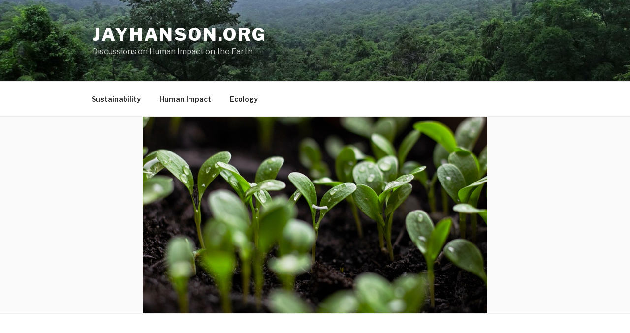

--- FILE ---
content_type: text/css
request_url: https://www.jayhanson.org/wp-content/themes/twentyseventeen/style.css
body_size: 67819
content:
html {font-family: sans-serif;line-height: 1.15;-ms-text-size-adjust: 100%;-webkit-text-size-adjust: 100%;}
body {margin: 0;}
article, aside, footer, header, nav, section {display: block;}
h1 {font-size: 2em;margin: .67em 0;}
figcaption, figure, main {display: block;}
figure {margin: 1em 0;}
hr {-webkit-box-sizing: content-box;-moz-box-sizing: content-box;box-sizing: content-box;height: 0;overflow: visible;}
pre {font-family: monospace,monospace;font-size: 1em;}
a {background-color: transparent;-webkit-text-decoration-skip: objects;}
a:active, a:hover {outline-width: 0;}
abbr[title] {border-bottom: 1px #767676 dotted;text-decoration: none;}
b, strong {font-weight: inherit;}
b, strong {font-weight: 700;}
code, kbd, samp {font-family: monospace,monospace;font-size: 1em;}
dfn {font-style: italic;}
mark {background-color: #eee;color: #222;}
small {font-size: 80%;}
sub, sup {font-size: 75%;line-height: 0;position: relative;vertical-align: baseline;}
sub {bottom: -.25em;}
sup {top: -.5em;}
audio, video {display: inline-block;}
audio:not([controls]) {display: none;height: 0;}
img {border-style: none;}
svg:not(:root) {overflow: hidden;}
button, input, optgroup, select, textarea {font-family: sans-serif;font-size: 100%;line-height: 1.15;margin: 0;}
button, input {overflow: visible;}
button, select {text-transform: none;}
button, html [type="button"], [type="reset"], [type="submit"] {-webkit-appearance: button;}
button::-moz-focus-inner, [type="button"]::-moz-focus-inner, [type="reset"]::-moz-focus-inner, [type="submit"]::-moz-focus-inner {border-style: none;padding: 0;}
button:-moz-focusring, [type="button"]:-moz-focusring, [type="reset"]:-moz-focusring, [type="submit"]:-moz-focusring {outline: 1px dotted ButtonText;}
fieldset {border: 1px solid #bbb;margin: 0 2px;padding: .35em .625em .75em;}
legend {-webkit-box-sizing: border-box;-moz-box-sizing: border-box;box-sizing: border-box;color: inherit;display: table;max-width: 100%;padding: 0;white-space: normal;}
progress {display: inline-block;vertical-align: baseline;}
textarea {overflow: auto;}
[type="checkbox"], [type="radio"] {-webkit-box-sizing: border-box;-moz-box-sizing: border-box;box-sizing: border-box;padding: 0;}
[type="number"]::-webkit-inner-spin-button, [type="number"]::-webkit-outer-spin-button {height: auto;}
[type="search"] {-webkit-appearance: textfield;outline-offset: -2px;}
[type="search"]::-webkit-search-cancel-button, [type="search"]::-webkit-search-decoration {-webkit-appearance: none;}
::-webkit-file-upload-button {-webkit-appearance: button;font: inherit;}
details, menu {display: block;}
summary {display: list-item;}
canvas {display: inline-block;}
template {display: none;}
[hidden] {display: none;}
.screen-reader-text {clip: rect(1px,1px,1px,1px);height: 1px;overflow: hidden;position: absolute !important;width: 1px;word-wrap: normal !important;}
.screen-reader-text:focus {background-color: #f1f1f1;-webkit-border-radius: 3px;border-radius: 3px;-webkit-box-shadow: 0 0 2px 2px rgba(0,0,0,.6);box-shadow: 0 0 2px 2px rgba(0,0,0,.6);clip: auto !important;color: #21759b;display: block;font-size: 14px;font-size: .875rem;font-weight: 700;height: auto;left: 5px;line-height: normal;padding: 15px 23px 14px;text-decoration: none;top: 5px;width: auto;z-index: 100000;}
.alignleft {display: inline;float: left;margin-right: 1.5em;}
.alignright {display: inline;float: right;margin-left: 1.5em;}
.aligncenter {clear: both;display: block;margin-left: auto;margin-right: auto;}
.clear:before, .clear:after, .entry-content:before, .entry-content:after, .entry-footer:before, .entry-footer:after, .comment-content:before, .comment-content:after, .site-header:before, .site-header:after, .site-content:before, .site-content:after, .site-footer:before, .site-footer:after, .nav-links:before, .nav-links:after, .pagination:before, .pagination:after, .comment-author:before, .comment-author:after, .widget-area:before, .widget-area:after, .widget:before, .widget:after, .comment-meta:before, .comment-meta:after {content: "";display: table;table-layout: fixed;}
.clear:after, .entry-content:after, .entry-footer:after, .comment-content:after, .site-header:after, .site-content:after, .site-footer:after, .nav-links:after, .pagination:after, .comment-author:after, .widget-area:after, .widget:after, .comment-meta:after {clear: both;}
body, button, input, select, textarea {color: #333;font-family: "Libre Franklin","Helvetica Neue",helvetica,arial,sans-serif;font-size: 15px;font-size: .9375rem;font-weight: 400;line-height: 1.66;}
h1, h2, h3, h4, h5, h6 {clear: both;line-height: 1.4;margin: 0 0 .75em;padding: 1.5em 0 0;}
h1:first-child, h2:first-child, h3:first-child, h4:first-child, h5:first-child, h6:first-child {padding-top: 0;}
h1 {font-size: 24px;font-size: 1.5rem;font-weight: 300;}
h2, .home.blog .entry-title {color: #666;font-size: 20px;font-size: 1.25rem;font-weight: 300;}
h3 {color: #333;font-size: 18px;font-size: 1.125rem;font-weight: 300;}
h4 {color: #333;font-size: 16px;font-size: 1rem;font-weight: 800;}
h5 {color: #767676;font-size: 13px;font-size: .8125rem;font-weight: 800;letter-spacing: .15em;text-transform: uppercase;}
h6 {color: #333;font-size: 15px;font-size: .9375rem;font-weight: 800;}
p {margin: 0 0 1.5em;padding: 0;}
dfn, cite, em, i {font-style: italic;}
blockquote {color: #666;font-size: 18px;font-size: 1.125rem;font-style: italic;line-height: 1.7;margin: 0;overflow: hidden;padding: 0;}
blockquote cite {display: block;font-style: normal;font-weight: 600;margin-top: .5em;}
address {margin: 0 0 1.5em;}
pre {background: #eee;font-family: "Courier 10 Pitch",Courier,monospace;font-size: 15px;font-size: .9375rem;line-height: 1.6;margin-bottom: 1.6em;max-width: 100%;overflow: auto;padding: 1.6em;}
code, kbd, tt, var {font-family: Monaco,Consolas,"Andale Mono","DejaVu Sans Mono",monospace;font-size: 15px;font-size: .9375rem;}
abbr, acronym {border-bottom: 1px dotted #666;cursor: help;}
mark, ins {background: #eee;text-decoration: none;}
big {font-size: 125%;}
blockquote {quotes: "" "";}
q {quotes: "“" "”" "‘" "’";}
blockquote:before, blockquote:after {content: "";}
:focus {outline: none;}
html[lang="ar"] body, html[lang="ar"] button, html[lang="ar"] input, html[lang="ar"] select, html[lang="ar"] textarea, html[lang="ary"] body, html[lang="ary"] button, html[lang="ary"] input, html[lang="ary"] select, html[lang="ary"] textarea, html[lang="azb"] body, html[lang="azb"] button, html[lang="azb"] input, html[lang="azb"] select, html[lang="azb"] textarea, html[lang="fa-IR"] body, html[lang="fa-IR"] button, html[lang="fa-IR"] input, html[lang="fa-IR"] select, html[lang="fa-IR"] textarea, html[lang="haz"] body, html[lang="haz"] button, html[lang="haz"] input, html[lang="haz"] select, html[lang="haz"] textarea, html[lang="ps"] body, html[lang="ps"] button, html[lang="ps"] input, html[lang="ps"] select, html[lang="ps"] textarea, html[lang="ur"] body, html[lang="ur"] button, html[lang="ur"] input, html[lang="ur"] select, html[lang="ur"] textarea {font-family: Tahoma,Arial,sans-serif;}
html[lang="ar"] h1, html[lang="ar"] h2, html[lang="ar"] h3, html[lang="ar"] h4, html[lang="ar"] h5, html[lang="ar"] h6, html[lang="ary"] h1, html[lang="ary"] h2, html[lang="ary"] h3, html[lang="ary"] h4, html[lang="ary"] h5, html[lang="ary"] h6, html[lang="azb"] h1, html[lang="azb"] h2, html[lang="azb"] h3, html[lang="azb"] h4, html[lang="azb"] h5, html[lang="azb"] h6, html[lang="fa-IR"] h1, html[lang="fa-IR"] h2, html[lang="fa-IR"] h3, html[lang="fa-IR"] h4, html[lang="fa-IR"] h5, html[lang="fa-IR"] h6, html[lang="haz"] h1, html[lang="haz"] h2, html[lang="haz"] h3, html[lang="haz"] h4, html[lang="haz"] h5, html[lang="haz"] h6, html[lang="ps"] h1, html[lang="ps"] h2, html[lang="ps"] h3, html[lang="ps"] h4, html[lang="ps"] h5, html[lang="ps"] h6, html[lang="ur"] h1, html[lang="ur"] h2, html[lang="ur"] h3, html[lang="ur"] h4, html[lang="ur"] h5, html[lang="ur"] h6 {font-weight: 700;}
html[lang^="zh-"] body, html[lang^="zh-"] button, html[lang^="zh-"] input, html[lang^="zh-"] select, html[lang^="zh-"] textarea {font-family: "PingFang TC","Helvetica Neue",Helvetica,STHeitiTC-Light,Arial,sans-serif;}
html[lang="zh-CN"] body, html[lang="zh-CN"] button, html[lang="zh-CN"] input, html[lang="zh-CN"] select, html[lang="zh-CN"] textarea {font-family: "PingFang SC","Helvetica Neue",Helvetica,STHeitiSC-Light,Arial,sans-serif;}
html[lang^="zh-"] h1, html[lang^="zh-"] h2, html[lang^="zh-"] h3, html[lang^="zh-"] h4, html[lang^="zh-"] h5, html[lang^="zh-"] h6 {font-weight: 700;}
html[lang="bg-BG"] body, html[lang="bg-BG"] button, html[lang="bg-BG"] input, html[lang="bg-BG"] select, html[lang="bg-BG"] textarea, html[lang="ru-RU"] body, html[lang="ru-RU"] button, html[lang="ru-RU"] input, html[lang="ru-RU"] select, html[lang="ru-RU"] textarea, html[lang="uk"] body, html[lang="uk"] button, html[lang="uk"] input, html[lang="uk"] select, html[lang="uk"] textarea {font-family: "Helvetica Neue",Helvetica,"Segoe UI",Arial,sans-serif;}
html[lang="bg-BG"] h1, html[lang="bg-BG"] h2, html[lang="bg-BG"] h3, html[lang="bg-BG"] h4, html[lang="bg-BG"] h5, html[lang="bg-BG"] h6, html[lang="ru-RU"] h1, html[lang="ru-RU"] h2, html[lang="ru-RU"] h3, html[lang="ru-RU"] h4, html[lang="ru-RU"] h5, html[lang="ru-RU"] h6, html[lang="uk"] h1, html[lang="uk"] h2, html[lang="uk"] h3, html[lang="uk"] h4, html[lang="uk"] h5, html[lang="uk"] h6 {font-weight: 700;line-height: 1.2;}
html[lang="bn-BD"] body, html[lang="bn-BD"] button, html[lang="bn-BD"] input, html[lang="bn-BD"] select, html[lang="bn-BD"] textarea, html[lang="hi-IN"] body, html[lang="hi-IN"] button, html[lang="hi-IN"] input, html[lang="hi-IN"] select, html[lang="hi-IN"] textarea, html[lang="mr-IN"] body, html[lang="mr-IN"] button, html[lang="mr-IN"] input, html[lang="mr-IN"] select, html[lang="mr-IN"] textarea {font-family: Arial,sans-serif;}
html[lang="bn-BD"] h1, html[lang="bn-BD"] h2, html[lang="bn-BD"] h3, html[lang="bn-BD"] h4, html[lang="bn-BD"] h5, html[lang="bn-BD"] h6, html[lang="hi-IN"] h1, html[lang="hi-IN"] h2, html[lang="hi-IN"] h3, html[lang="hi-IN"] h4, html[lang="hi-IN"] h5, html[lang="hi-IN"] h6, html[lang="mr-IN"] h1, html[lang="mr-IN"] h2, html[lang="mr-IN"] h3, html[lang="mr-IN"] h4, html[lang="mr-IN"] h5, html[lang="mr-IN"] h6 {font-weight: 700;}
html[lang="el"] body, html[lang="el"] button, html[lang="el"] input, html[lang="el"] select, html[lang="el"] textarea {font-family: "Helvetica Neue",Helvetica,Arial,sans-serif;}
html[lang="el"] h1, html[lang="el"] h2, html[lang="el"] h3, html[lang="el"] h4, html[lang="el"] h5, html[lang="el"] h6 {font-weight: 700;line-height: 1.3;}
html[lang="gu-IN"] body, html[lang="gu-IN"] button, html[lang="gu-IN"] input, html[lang="gu-IN"] select, html[lang="gu-IN"] textarea {font-family: Arial,sans-serif;}
html[lang="gu-IN"] h1, html[lang="gu-IN"] h2, html[lang="gu-IN"] h3, html[lang="gu-IN"] h4, html[lang="gu-IN"] h5, html[lang="gu-IN"] h6 {font-weight: 700;}
html[lang="he-IL"] body, html[lang="he-IL"] button, html[lang="he-IL"] input, html[lang="he-IL"] select, html[lang="he-IL"] textarea {font-family: "Arial Hebrew",Arial,sans-serif;}
html[lang="he-IL"] h1, html[lang="he-IL"] h2, html[lang="he-IL"] h3, html[lang="he-IL"] h4, html[lang="he-IL"] h5, html[lang="he-IL"] h6 {font-weight: 700;}
html[lang="ja"] body, html[lang="ja"] button, html[lang="ja"] input, html[lang="ja"] select, html[lang="ja"] textarea {font-family: "Hiragino Kaku Gothic Pro",Meiryo,sans-serif;}
html[lang="ja"] h1, html[lang="ja"] h2, html[lang="ja"] h3, html[lang="ja"] h4, html[lang="ja"] h5, html[lang="ja"] h6 {font-weight: 700;}
html[lang="ko-KR"] body, html[lang="ko-KR"] button, html[lang="ko-KR"] input, html[lang="ko-KR"] select, html[lang="ko-KR"] textarea {font-family: "Apple SD Gothic Neo","Malgun Gothic","Nanum Gothic",Dotum,sans-serif;}
html[lang="ko-KR"] h1, html[lang="ko-KR"] h2, html[lang="ko-KR"] h3, html[lang="ko-KR"] h4, html[lang="ko-KR"] h5, html[lang="ko-KR"] h6 {font-weight: 600;}
html[lang="th"] h1, html[lang="th"] h2, html[lang="th"] h3, html[lang="th"] h4, html[lang="th"] h5, html[lang="th"] h6 {line-height: 1.65;font-family: "Sukhumvit Set","Helvetica Neue",Helvetica,Arial,sans-serif;}
html[lang="th"] body, html[lang="th"] button, html[lang="th"] input, html[lang="th"] select, html[lang="th"] textarea {line-height: 1.8;font-family: "Sukhumvit Set","Helvetica Neue",Helvetica,Arial,sans-serif;}
html[lang="ar"] *, html[lang="ary"] *, html[lang="azb"] *, html[lang="haz"] *, html[lang="ps"] *, html[lang^="zh-"] *, html[lang="bg-BG"] *, html[lang="ru-RU"] *, html[lang="uk"] *, html[lang="bn-BD"] *, html[lang="hi-IN"] *, html[lang="mr-IN"] *, html[lang="el"] *, html[lang="gu-IN"] *, html[lang="he-IL"] *, html[lang="ja"] *, html[lang="ko-KR"] *, html[lang="th"] * {letter-spacing: 0 !important;}
label {color: #333;display: block;font-weight: 800;margin-bottom: .5em;}
fieldset {margin-bottom: 1em;}
input[type="text"], input[type="email"], input[type="url"], input[type="password"], input[type="search"], input[type="number"], input[type="tel"], input[type="range"], input[type="date"], input[type="month"], input[type="week"], input[type="time"], input[type="datetime"], input[type="datetime-local"], input[type="color"], textarea {color: #666;background: #fff;background-image: -webkit-linear-gradient(rgba(255,255,255,0),rgba(255,255,255,0));border: 1px solid #bbb;-webkit-border-radius: 3px;border-radius: 3px;display: block;padding: .7em;width: 100%;}
input[type="text"]:focus, input[type="email"]:focus, input[type="url"]:focus, input[type="password"]:focus, input[type="search"]:focus, input[type="number"]:focus, input[type="tel"]:focus, input[type="range"]:focus, input[type="date"]:focus, input[type="month"]:focus, input[type="week"]:focus, input[type="time"]:focus, input[type="datetime"]:focus, input[type="datetime-local"]:focus, input[type="color"]:focus, textarea:focus {color: #222;border-color: #333;}
select {border: 1px solid #bbb;-webkit-border-radius: 3px;border-radius: 3px;height: 3em;max-width: 100%;}
input[type="radio"]:focus, input[type="checkbox"]:focus {outline: thin dotted #333;}
input[type="radio"], input[type="checkbox"] {margin-right: .5em;}
input[type="radio"] + label, input[type="checkbox"] + label {font-weight: 400;}
button, input[type="button"], input[type="submit"] {background-color: #222;border: 0;-webkit-border-radius: 2px;border-radius: 2px;-webkit-box-shadow: none;box-shadow: none;color: #fff;cursor: pointer;display: inline-block;font-size: 14px;font-size: .875rem;font-weight: 800;line-height: 1;padding: 1em 2em;text-shadow: none;-webkit-transition: background .2s;transition: background .2s;}
input + button, input + input[type="button"], input + input[type="submit"] {padding: .75em 2em;}
button.secondary, input[type="reset"], input[type="button"].secondary, input[type="reset"].secondary, input[type="submit"].secondary {background-color: #ddd;color: #222;}
:not( .mejs-button ) > button:hover, :not( .mejs-button ) > button:focus, input[type="button"]:hover, input[type="button"]:focus, input[type="submit"]:hover, input[type="submit"]:focus {background: #767676;}
button.secondary:hover, button.secondary:focus, input[type="reset"]:hover, input[type="reset"]:focus, input[type="button"].secondary:hover, input[type="button"].secondary:focus, input[type="reset"].secondary:hover, input[type="reset"].secondary:focus, input[type="submit"].secondary:hover, input[type="submit"].secondary:focus {background: #bbb;}
::-webkit-input-placeholder {color: #333;font-family: "Libre Franklin","Helvetica Neue",helvetica,arial,sans-serif;}
:-moz-placeholder {color: #333;font-family: "Libre Franklin","Helvetica Neue",helvetica,arial,sans-serif;}
::-moz-placeholder {color: #333;font-family: "Libre Franklin","Helvetica Neue",helvetica,arial,sans-serif;opacity: 1;}
:-ms-input-placeholder {color: #333;font-family: "Libre Franklin","Helvetica Neue",helvetica,arial,sans-serif;}
hr {background-color: #bbb;border: 0;height: 1px;margin-bottom: 1.5em;}
ul, ol {margin: 0 0 1.5em;padding: 0;}
ul {list-style: disc;}
ol {list-style: decimal;}
li > ul, li > ol {margin-bottom: 0;margin-left: 1.5em;}
dt {font-weight: 700;}
dd {margin: 0 1.5em 1.5em;}
table {border-collapse: collapse;margin: 0 0 1.5em;width: 100%;}
thead th {border-bottom: 2px solid #bbb;padding-bottom: .5em;}
th {padding: .4em;text-align: left;}
tr {border-bottom: 1px solid #eee;}
td {padding: .4em;}
th, td, th:first-child, td:first-child {padding-left: 0;}
th:last-child, td:last-child {padding-right: 0;}
a {color: #222;text-decoration: none;}
a:focus {outline: thin dotted;}
a:hover, a:active {color: #000;outline: 0;}
.entry-content a, .entry-summary a, .comment-content a, .widget a, .site-footer .widget-area a, .posts-navigation a, .widget_authors a strong {-webkit-box-shadow: inset 0 -1px 0 rgba(15,15,15,1);box-shadow: inset 0 -1px 0 rgba(15,15,15,1);-webkit-transition: color 80ms ease-in,-webkit-box-shadow 130ms ease-in-out;transition: color 80ms ease-in,-webkit-box-shadow 130ms ease-in-out;transition: color 80ms ease-in,box-shadow 130ms ease-in-out;transition: color 80ms ease-in,box-shadow 130ms ease-in-out,-webkit-box-shadow 130ms ease-in-out;}
.entry-title a, .entry-meta a, .page-links a, .page-links a .page-number, .entry-footer a, .entry-footer .cat-links a, .entry-footer .tags-links a, .edit-link a, .post-navigation a, .logged-in-as a, .comment-navigation a, .comment-metadata a, .comment-metadata a.comment-edit-link, .comment-reply-link, a .nav-title, .pagination a, .comments-pagination a, .site-info a, .widget .widget-title a, .widget ul li a, .site-footer .widget-area ul li a, .site-footer .widget-area ul li a {-webkit-box-shadow: inset 0 -1px 0 rgba(255,255,255,1);box-shadow: inset 0 -1px 0 rgba(255,255,255,1);text-decoration: none;-webkit-transition: color 80ms ease-in,-webkit-box-shadow 130ms ease-in-out;transition: color 80ms ease-in,-webkit-box-shadow 130ms ease-in-out;transition: color 80ms ease-in,box-shadow 130ms ease-in-out;transition: color 80ms ease-in,box-shadow 130ms ease-in-out,-webkit-box-shadow 130ms ease-in-out;}
.entry-content a:focus, .entry-content a:hover, .entry-summary a:focus, .entry-summary a:hover, .comment-content a:focus, .comment-content a:hover, .widget a:focus, .widget a:hover, .site-footer .widget-area a:focus, .site-footer .widget-area a:hover, .posts-navigation a:focus, .posts-navigation a:hover, .comment-metadata a:focus, .comment-metadata a:hover, .comment-metadata a.comment-edit-link:focus, .comment-metadata a.comment-edit-link:hover, .comment-reply-link:focus, .comment-reply-link:hover, .widget_authors a:focus strong, .widget_authors a:hover strong, .entry-title a:focus, .entry-title a:hover, .entry-meta a:focus, .entry-meta a:hover, .page-links a:focus .page-number, .page-links a:hover .page-number, .entry-footer a:focus, .entry-footer a:hover, .entry-footer .cat-links a:focus, .entry-footer .cat-links a:hover, .entry-footer .tags-links a:focus, .entry-footer .tags-links a:hover, .post-navigation a:focus, .post-navigation a:hover, .pagination a:not(.prev):not(.next):focus, .pagination a:not(.prev):not(.next):hover, .comments-pagination a:not(.prev):not(.next):focus, .comments-pagination a:not(.prev):not(.next):hover, .logged-in-as a:focus, .logged-in-as a:hover, a:focus .nav-title, a:hover .nav-title, .edit-link a:focus, .edit-link a:hover, .site-info a:focus, .site-info a:hover, .widget .widget-title a:focus, .widget .widget-title a:hover, .widget ul li a:focus, .widget ul li a:hover {color: #000;-webkit-box-shadow: inset 0 0 0 rgba(0,0,0,0),0 3px 0 rgba(0,0,0,1);box-shadow: inset 0 0 0 rgba(0,0,0,0),0 3px 0 rgba(0,0,0,1);}
.entry-content a img, .comment-content a img, .widget a img {-webkit-box-shadow: 0 0 0 8px #fff;box-shadow: 0 0 0 8px #fff;}
.post-navigation a:focus .icon, .post-navigation a:hover .icon {color: #222;}
.post-thumbnail {margin-bottom: 1em;}
.post-thumbnail a img {-webkit-backface-visibility: hidden;-webkit-transition: opacity .2s;transition: opacity .2s;}
.post-thumbnail a:hover img, .post-thumbnail a:focus img {opacity: .7;}
.navigation-top {background: #fff;border-bottom: 1px solid #eee;border-top: 1px solid #eee;font-size: 16px;font-size: 1rem;position: relative;}
.navigation-top .wrap {max-width: 1000px;padding: 0;}
.navigation-top a {color: #222;font-weight: 600;-webkit-transition: color .2s;transition: color .2s;}
.navigation-top .current-menu-item > a, .navigation-top .current_page_item > a {color: #767676;}
.main-navigation {clear: both;display: block;}
.main-navigation ul {background: #fff;list-style: none;margin: 0;padding: 0 1.5em;text-align: left;}
.js .main-navigation ul, .main-navigation .menu-item-has-children > a > .icon, .main-navigation .page_item_has_children > a > .icon, .main-navigation ul a > .icon {display: none;}
.main-navigation > div > ul {border-top: 1px solid #eee;padding: .75em 1.695em;}
.js .main-navigation.toggled-on > div > ul {display: block;}
.main-navigation ul ul {padding: 0 0 0 1.5em;}
.main-navigation ul ul.toggled-on {display: block;}
.main-navigation ul ul a {letter-spacing: 0;padding: .4em 0;position: relative;text-transform: none;}
.main-navigation li {border-bottom: 1px solid #eee;position: relative;}
.main-navigation li li, .main-navigation li:last-child {border: 0;}
.main-navigation a {display: block;padding: .5em 0;text-decoration: none;}
.main-navigation a:hover {color: #767676;}
.menu-toggle {background-color: transparent;border: 0;-webkit-box-shadow: none;box-shadow: none;color: #222;display: none;font-size: 14px;font-size: .875rem;font-weight: 800;line-height: 1.5;margin: 1px auto 2px;padding: 1em;text-shadow: none;}
.js .menu-toggle {display: block;}
.main-navigation.toggled-on ul.nav-menu {display: block;}
.menu-toggle:hover, .menu-toggle:focus {background-color: transparent;-webkit-box-shadow: none;box-shadow: none;}
.menu-toggle:focus {outline: thin solid;}
.menu-toggle .icon {margin-right: .5em;top: -2px;}
.toggled-on .menu-toggle .icon-bars, .menu-toggle .icon-close {display: none;}
.toggled-on .menu-toggle .icon-close {display: inline-block;}
.dropdown-toggle {background-color: transparent;border: 0;-webkit-box-shadow: none;box-shadow: none;color: #222;display: block;font-size: 16px;right: -.5em;line-height: 1.5;margin: 0 auto;padding: .5em;position: absolute;text-shadow: none;top: 0;}
.dropdown-toggle:hover, .dropdown-toggle:focus {background: transparent;}
.dropdown-toggle:focus {outline: thin dotted;}
.dropdown-toggle.toggled-on .icon {-ms-transform: rotate(-180deg);-webkit-transform: rotate(-180deg);transform: rotate(-180deg);}
.site-header .menu-scroll-down {display: none;}
html {-webkit-box-sizing: border-box;-moz-box-sizing: border-box;box-sizing: border-box;}
*, *:before, *:after {-webkit-box-sizing: inherit;-moz-box-sizing: inherit;box-sizing: inherit;}
body {background: #fff;}
#page {position: relative;word-wrap: break-word;}
.wrap {margin-left: auto;margin-right: auto;max-width: 700px;padding-left: 2em;padding-right: 2em;}
.wrap:after {clear: both;content: "";display: block;}
#masthead .wrap {position: relative;}
.site-header {background-color: #fafafa;position: relative;}
.site-branding {padding: 1em 0;position: relative;-webkit-transition: margin-bottom .2s;transition: margin-bottom .2s;z-index: 3;}
.site-branding a {text-decoration: none;-webkit-transition: opacity .2s;transition: opacity .2s;}
.site-branding a:hover, .site-branding a:focus {opacity: .7;}
.site-title {clear: none;font-size: 24px;font-size: 1.5rem;font-weight: 800;line-height: 1.25;letter-spacing: .08em;margin: 0;padding: 0;text-transform: uppercase;}
.site-title, .site-title a {color: #222;opacity: 1;}
body.has-header-image .site-title, body.has-header-video .site-title, body.has-header-image .site-title a, body.has-header-video .site-title a {color: #fff;}
.site-description {color: #666;font-size: 13px;font-size: .8125rem;margin-bottom: 0;}
body.has-header-image .site-description, body.has-header-video .site-description {color: #fff;opacity: .8;}
.custom-logo-link {display: inline-block;padding-right: 1em;vertical-align: middle;width: auto;}
.custom-logo-link img {display: inline-block;max-height: 80px;width: auto;}
body.home.title-tagline-hidden.has-header-image .custom-logo-link img, body.home.title-tagline-hidden.has-header-video .custom-logo-link img {max-height: 200px;max-width: 100%;}
.custom-logo-link a:hover, .custom-logo-link a:focus {opacity: .9;}
body:not(.title-tagline-hidden) .site-branding-text {display: inline-block;max-width: 100%;vertical-align: middle;}
.custom-header {position: relative;}
.has-header-image.twentyseventeen-front-page .custom-header, .has-header-video.twentyseventeen-front-page .custom-header, .has-header-image.home.blog .custom-header, .has-header-video.home.blog .custom-header {display: table;height: 300px;height: 75vh;width: 100%;}
.custom-header-media {bottom: 0;left: 0;overflow: hidden;position: absolute;right: 0;top: 0;width: 100%;}
.custom-header-media:before {background: -moz-linear-gradient(to top,rgba(0,0,0,0) 0%,rgba(0,0,0,.3) 75%,rgba(0,0,0,.3) 100%);background: -webkit-linear-gradient(to top,rgba(0,0,0,0) 0%,rgba(0,0,0,.3) 75%,rgba(0,0,0,.3) 100%);background: linear-gradient(to bottom,rgba(0,0,0,0) 0%,rgba(0,0,0,.3) 75%,rgba(0,0,0,.3) 100%);filter: progid:DXImageTransform.Microsoft.gradient(startColorstr="#00000000",endColorstr="#4d000000",GradientType=0);bottom: 0;content: "";display: block;height: 100%;left: 0;position: absolute;right: 0;z-index: 2;}
.has-header-image .custom-header-media img, .has-header-video .custom-header-media video, .has-header-video .custom-header-media iframe {position: fixed;height: auto;left: 50%;max-width: 1000%;min-height: 100%;min-width: 100%;min-width: 100vw;width: auto;top: 50%;padding-bottom: 1px;-ms-transform: translateX(-50%) translateY(-50%);-moz-transform: translateX(-50%) translateY(-50%);-webkit-transform: translateX(-50%) translateY(-50%);transform: translateX(-50%) translateY(-50%);}
.wp-custom-header .wp-custom-header-video-button {background-color: rgba(34,34,34,.5);border: 1px solid rgba(255,255,255,.6);color: rgba(255,255,255,.6);height: 45px;overflow: hidden;padding: 0;position: fixed;right: 30px;top: 30px;-webkit-transition: background-color .2s ease-in-out,border-color .2s ease-in-out,color .3s ease-in-out;transition: background-color .2s ease-in-out,border-color .2s ease-in-out,color .3s ease-in-out;width: 45px;}
.wp-custom-header .wp-custom-header-video-button:hover, .wp-custom-header .wp-custom-header-video-button:focus {border-color: rgba(255,255,255,.8);background-color: rgba(34,34,34,.8);color: #fff;}
.admin-bar .wp-custom-header-video-button {top: 62px;}
.has-header-image:not(.twentyseventeen-front-page):not(.home) .custom-header-media img {bottom: 0;position: absolute;top: auto;-ms-transform: translateX(-50%) translateY(0);-moz-transform: translateX(-50%) translateY(0);-webkit-transform: translateX(-50%) translateY(0);transform: translateX(-50%) translateY(0);}
@supports ( object-fit: cover ) {.has-header-image .custom-header-media img, .has-header-video .custom-header-media video, .has-header-image:not(.twentyseventeen-front-page):not(.home) .custom-header-media img {height: 100%;left: 0;-o-object-fit: cover;object-fit: cover;top: 0;-ms-transform: none;-moz-transform: none;-webkit-transform: none;transform: none;width: 100%;}}
body:not(.has-header-image):not(.has-header-video) .custom-header-media {display: none;}
.has-header-image.twentyseventeen-front-page .site-branding, .has-header-video.twentyseventeen-front-page .site-branding, .has-header-image.home.blog .site-branding, .has-header-video.home.blog .site-branding {display: table-cell;height: 100%;vertical-align: bottom;}
.twentyseventeen-front-page .site-content {padding: 0;}
.twentyseventeen-panel {overflow: hidden;position: relative;}
.panel-image {background-position: center center;background-repeat: no-repeat;-webkit-background-size: cover;background-size: cover;position: relative;}
.panel-image:before {background: -webkit-linear-gradient(to top,rgba(0,0,0,0) 0%,rgba(0,0,0,.3) 100%);background: -webkit-gradient(linear,left top,left bottom,from(rgba(0,0,0,0)),to(rgba(0,0,0,.3)));background: -webkit-linear-gradient(to top,rgba(0,0,0,0) 0%,rgba(0,0,0,.3) 100%);background: linear-gradient(to bottom,rgba(0,0,0,0) 0%,rgba(0,0,0,.3) 100%);filter: progid:DXImageTransform.Microsoft.gradient(startColorstr="#00000000",endColorstr="#4d000000",GradientType=0);bottom: 0;content: "";left: 0;right: 0;position: absolute;top: 100px;}
.twentyseventeen-front-page article:not(.has-post-thumbnail):not(:first-child) {border-top: 1px solid #ddd;}
.panel-content {position: relative;}
.panel-content .wrap {padding-bottom: .5em;padding-top: 1.75em;}
.twentyseventeen-panel .edit-link {display: block;margin: .3em 0 0;}
.twentyseventeen-panel .entry-header .edit-link {font-size: 14px;font-size: .875rem;}
.twentyseventeen-front-page .panel-content .recent-posts article {border: 0;color: #333;margin-bottom: 3em;}
.recent-posts .entry-header {margin-bottom: 1.2em;}
.page .panel-content .recent-posts .entry-title {font-size: 20px;font-size: 1.25rem;font-weight: 300;letter-spacing: 0;text-transform: none;}
.twentyseventeen-panel .recent-posts .entry-header .edit-link {color: #222;display: inline-block;font-size: 11px;font-size: .6875rem;margin-left: 1em;}
.site-content-contain {background-color: #fff;position: relative;}
.site-content {padding: 2.5em 0 0;}
.sticky {position: relative;}
.post:not(.sticky) .icon-thumb-tack {display: none;}
.sticky .icon-thumb-tack {display: block;height: 18px;left: -1.5em;position: absolute;top: 1.65em;width: 20px;}
.page .panel-content .entry-title, .page-title, body.page:not(.twentyseventeen-front-page) .entry-title {color: #222;font-size: 14px;font-size: .875rem;font-weight: 800;letter-spacing: .14em;text-transform: uppercase;}
.entry-header .entry-title {margin-bottom: .25em;}
.entry-title a {color: #333;text-decoration: none;margin-left: -2px;}
.entry-title:not(:first-child) {padding-top: 0;}
.entry-meta {color: #767676;font-size: 11px;font-size: .6875rem;font-weight: 800;letter-spacing: .1818em;padding-bottom: .25em;text-transform: uppercase;}
.entry-meta a {color: #767676;}
.byline, .updated:not(.published) {display: none;}
.single .byline, .group-blog .byline {display: inline;}
.pagination, .comments-pagination {border-top: 1px solid #eee;font-size: 14px;font-size: .875rem;font-weight: 800;padding: 2em 0 3em;text-align: center;}
.pagination .icon, .comments-pagination .icon {width: .666666666em;height: .666666666em;}
.comments-pagination {border: 0;}
.page-numbers {display: none;padding: .5em .75em;}
.page-numbers.current {color: #767676;display: inline-block;}
.page-numbers.current .screen-reader-text {clip: auto;height: auto;overflow: auto;position: relative !important;width: auto;}
.prev.page-numbers, .next.page-numbers {background-color: #ddd;-webkit-border-radius: 2px;border-radius: 2px;display: inline-block;font-size: 24px;font-size: 1.5rem;line-height: 1;padding: .25em .5em .4em;}
.prev.page-numbers, .next.page-numbers {-webkit-transition: background-color .2s ease-in-out,border-color .2s ease-in-out,color .3s ease-in-out;transition: background-color .2s ease-in-out,border-color .2s ease-in-out,color .3s ease-in-out;}
.prev.page-numbers:focus, .prev.page-numbers:hover, .next.page-numbers:focus, .next.page-numbers:hover {background-color: #767676;color: #fff;}
.prev.page-numbers {float: left;}
.next.page-numbers {float: right;}
.entry-content blockquote.alignleft, .entry-content blockquote.alignright {color: #666;font-size: 13px;font-size: .8125rem;width: 48%;}
.blog .site-main > article, .archive .site-main > article, .search .site-main > article {padding-bottom: 2em;}
body:not(.twentyseventeen-front-page) .entry-header {padding: 1em 0;}
body:not(.twentyseventeen-front-page) .entry-header, body:not(.twentyseventeen-front-page) .entry-content, body:not(.twentyseventeen-front-page) #comments {margin-left: auto;margin-right: auto;}
body:not(.twentyseventeen-front-page) .entry-header {padding-top: 0;}
.blog .entry-meta a.post-edit-link, .archive .entry-meta a.post-edit-link, .search .entry-meta a.post-edit-link {color: #222;display: inline-block;margin-left: 1em;white-space: nowrap;}
.search .page .entry-meta a.post-edit-link {margin-left: 0;white-space: nowrap;}
.taxonomy-description {color: #666;font-size: 13px;font-size: .8125rem;}
.entry-content .more-link:before {content: "";display: block;margin-top: 1.5em;}
.single-post:not(.has-sidebar) #primary, .page.page-one-column:not(.twentyseventeen-front-page) #primary, .archive.page-one-column:not(.has-sidebar) .page-header, .archive.page-one-column:not(.has-sidebar) #primary {margin-left: auto;margin-right: auto;max-width: 740px;}
.single-featured-image-header {background-color: #fafafa;border-bottom: 1px solid #eee;}
.single-featured-image-header img {display: block;margin: auto;}
.page-links {font-size: 14px;font-size: .875rem;font-weight: 800;padding: 2em 0 3em;}
.page-links .page-number {color: #767676;display: inline-block;padding: .5em 1em;}
.page-links a {display: inline-block;}
.page-links a .page-number {color: #222;}
.entry-footer {border-bottom: 1px solid #eee;border-top: 1px solid #eee;margin-top: 2em;padding: 2em 0;}
.entry-footer .cat-links, .entry-footer .tags-links {display: block;font-size: 11px;font-size: .6875rem;font-weight: 800;letter-spacing: .1818em;padding-left: 2.5em;position: relative;text-transform: uppercase;}
.entry-footer .cat-links + .tags-links {margin-top: 1em;}
.entry-footer .cat-links a, .entry-footer .tags-links a {color: #333;}
.entry-footer .cat-links .icon, .entry-footer .tags-links .icon {color: #767676;left: 0;margin-right: .5em;position: absolute;top: 2px;}
.entry-footer .edit-link {display: inline-block;}
.entry-footer .edit-link a.post-edit-link {background-color: #222;-webkit-border-radius: 2px;border-radius: 2px;-webkit-box-shadow: none;box-shadow: none;color: #fff;display: inline-block;font-size: 14px;font-size: .875rem;font-weight: 800;margin-top: 2em;padding: .7em 2em;-webkit-transition: background-color .2s ease-in-out;transition: background-color .2s ease-in-out;white-space: nowrap;}
.entry-footer .edit-link a.post-edit-link:hover, .entry-footer .edit-link a.post-edit-link:focus {background-color: #767676;}
.blog .format-status .entry-title, .archive .format-status .entry-title, .blog .format-aside .entry-title, .archive .format-aside .entry-title {display: none;}
.format-quote blockquote {color: #333;font-size: 20px;font-size: 1.25rem;font-weight: 300;overflow: visible;position: relative;}
.format-quote blockquote .icon {display: block;height: 20px;left: -1.25em;position: absolute;top: .4em;-webkit-transform: scale(-1,1);-ms-transform: scale(-1,1);transform: scale(-1,1);width: 20px;}
.post-navigation {font-weight: 800;margin: 3em 0;}
.post-navigation .nav-links {padding: 1em 0;}
.nav-subtitle {background: transparent;color: #767676;display: block;font-size: 11px;font-size: .6875rem;letter-spacing: .1818em;margin-bottom: 1em;text-transform: uppercase;}
.nav-title {color: #333;font-size: 15px;font-size: .9375rem;}
.post-navigation .nav-next {margin-top: 1.5em;}
.nav-links .nav-previous .nav-title .nav-title-icon-wrapper {margin-right: .5em;}
.nav-links .nav-next .nav-title .nav-title-icon-wrapper {margin-left: .5em;}
.page-header {padding-bottom: 2em;}
.page .entry-header .edit-link {font-size: 14px;font-size: .875rem;}
.search .page .entry-header .edit-link {font-size: 11px;font-size: .6875rem;}
.page-links {clear: both;margin: 0 0 1.5em;}
.page:not(.home) #content {padding-bottom: 1.5em;}
.error404 .page-content {padding-bottom: 4em;}
.error404 .page-content .search-form, .search .page-content .search-form {margin-bottom: 3em;}
.site-footer {border-top: 1px solid #eee;}
.site-footer .wrap {padding-bottom: 1.5em;padding-top: 2em;}
.site-footer .widget-area {padding-bottom: 2em;padding-top: 2em;}
.social-navigation {font-size: 16px;font-size: 1rem;margin-bottom: 1em;}
.social-navigation ul {list-style: none;margin-bottom: 0;margin-left: 0;}
.social-navigation li {display: inline;}
.social-navigation a {background-color: #767676;-webkit-border-radius: 40px;border-radius: 40px;color: #fff;display: inline-block;height: 40px;margin: 0 1em .5em 0;text-align: center;width: 40px;}
.social-navigation a:hover, .social-navigation a:focus {background-color: #333;}
.social-navigation .icon {height: 16px;top: 12px;width: 16px;vertical-align: top;}
.site-info {font-size: 14px;font-size: .875rem;margin-bottom: 1em;}
.site-info a {color: #666;}
.site-info .sep {margin: 0;display: block;visibility: hidden;height: 0;width: 100%;}
.site-info span[role=separator] {padding: 0 .2em 0 .4em;}
.site-info span[role=separator]::before {content: "/";}
#comments {clear: both;padding: 2em 0 .5em;}
.comments-title {font-size: 20px;font-size: 1.25rem;margin-bottom: 1.5em;}
.comment-list, .comment-list .children {list-style: none;margin: 0;padding: 0;}
.comment-list li:before {display: none;}
.comment-body {margin-left: 65px;}
.comment-author {font-size: 16px;font-size: 1rem;margin-bottom: .4em;position: relative;z-index: 2;}
.comment-author .avatar {height: 50px;left: -65px;position: absolute;width: 50px;}
.comment-author .says {display: none;}
.comment-meta {margin-bottom: 1.5em;}
.comment-metadata {color: #767676;font-size: 10px;font-size: .625rem;font-weight: 800;letter-spacing: .1818em;text-transform: uppercase;}
.comment-metadata a {color: #767676;}
.comment-metadata a.comment-edit-link {color: #222;margin-left: 1em;}
.comment-body {color: #333;font-size: 14px;font-size: .875rem;margin-bottom: 4em;}
.comment-reply-link {font-weight: 800;position: relative;}
.comment-reply-link .icon {color: #222;left: -2em;height: 1em;position: absolute;top: 0;width: 1em;}
.children .comment-author .avatar {height: 30px;left: -45px;width: 30px;}
.bypostauthor > .comment-body > .comment-meta > .comment-author .avatar {border: 1px solid #333;padding: 2px;}
.no-comments, .comment-awaiting-moderation {color: #767676;font-size: 14px;font-size: .875rem;font-style: italic;}
.comments-pagination {margin: 2em 0 3em;}
.form-submit {text-align: right;}
.comment-form #wp-comment-cookies-consent {margin: 0 10px 0 0;}
.comment-form .comment-form-cookies-consent label {display: inline;}
#secondary {padding: 1em 0 2em;}
.widget {padding-bottom: 3em;}
h2.widget-title {color: #222;font-size: 13px;font-size: .8125rem;font-weight: 800;letter-spacing: .1818em;margin-bottom: 1.5em;text-transform: uppercase;}
.widget-title a {color: inherit;}
.widget select {width: 100%;}
.widget ul {list-style: none;margin: 0;}
.widget ul li, .widget ol li {border-bottom: 1px solid #ddd;border-top: 1px solid #ddd;padding: .5em 0;}
.widget:not(.widget_tag_cloud) ul li + li {margin-top: -1px;}
.widget ul li ul {margin: 0 0 -1px;padding: 0;position: relative;}
.widget ul li li {border: 0;padding-left: 24px;padding-left: 1.5rem;}
.widget_top-posts ul li ul, .widget_rss_links ul li ul, .widget-grofile ul.grofile-links li ul, .widget_pages ul li ul, .widget_meta ul li ul {bottom: 0;}
.widget_nav_menu ul li li, .widget_top-posts ul li, .widget_top-posts ul li li, .widget_rss_links ul li, .widget_rss_links ul li li, .widget-grofile ul.grofile-links li, .widget-grofile ul.grofile-links li li {padding-bottom: .25em;padding-top: .25em;}
.widget_rss ul li {padding-bottom: 1em;padding-top: 1em;}
.widget .post-date, .widget .rss-date {font-size: .81em;}
.widget_text {word-wrap: break-word;}
.widget_text ul {list-style: disc;margin: 0 0 1.5em 1.5em;}
.widget_text ol {list-style: decimal;}
.widget_text ul li, .widget_text ol li {border: none;}
.widget_text ul li:last-child, .widget_text ol li:last-child {padding-bottom: 0;}
.widget_text ul li ul {margin: 0 0 0 1.5em;}
.widget_text ul li li {padding-left: 0;padding-right: 0;}
.widget_text ol li {list-style-position: inside;}
.widget_text ol li + li {margin-top: -1px;}
.widget_rss .widget-title .rsswidget:first-child:not(.rss-widget-title) {float: right;}
.widget_rss .widget-title .rsswidget:first-child:hover {background-color: transparent;}
.widget_rss .widget-title .rsswidget:first-child img {display: block;}
.widget_rss ul li {padding: 2.125em 0;}
.widget_rss ul li:first-child {border-top: none;padding-top: 0;}
.widget_rss li .rsswidget {font-size: 22px;font-size: 1.375rem;font-weight: 300;line-height: 1.4;}
.widget_rss .rss-date, .widget_rss li cite {color: #767676;display: block;font-size: 10px;font-size: .625rem;font-style: normal;font-weight: 800;letter-spacing: .18em;line-height: 1.5;text-transform: uppercase;}
.widget_rss .rss-date {margin: .5em 0 1.5em;padding: 0;}
.widget_rss .rssSummary {margin-bottom: .5em;}
.widget_contact_info .contact-map {margin-bottom: .5em;}
.widget-grofile h4 {font-size: 16px;font-size: 1rem;margin-bottom: 0;}
.widget_recent_comments table, .widget_recent_comments th, .widget_recent_comments td {border: 0;}
.widget_recent_entries .post-date {display: block;}
.search-form {position: relative;}
.search-form .search-submit {bottom: 3px;padding: .5em 1em;position: absolute;right: 3px;top: 3px;}
.search-form .search-submit .icon {height: 24px;top: -2px;width: 24px;}
.tagcloud ul li {float: left;border-top: 0;border-bottom: 0;padding: 0;margin: 4px 4px 0 0;}
.tagcloud, .widget_tag_cloud, .wp_widget_tag_cloud {line-height: 1.5;}
.widget .tagcloud a, .widget.widget_tag_cloud a, .wp_widget_tag_cloud a {border: 1px solid #ddd;-webkit-box-shadow: none;box-shadow: none;display: block;padding: 4px 10px 5px;position: relative;-webkit-transition: background-color .2s ease-in-out,border-color .2s ease-in-out,color .3s ease-in-out;transition: background-color .2s ease-in-out,border-color .2s ease-in-out,color .3s ease-in-out;width: auto;word-wrap: break-word;z-index: 0;}
.widget .tagcloud a:hover, .widget .tagcloud a:focus, .widget.widget_tag_cloud a:hover, .widget.widget_tag_cloud a:focus, .wp_widget_tag_cloud a:hover, .wp_widget_tag_cloud a:focus {border-color: #bbb;-webkit-box-shadow: none;box-shadow: none;text-decoration: none;}
.widget_calendar .wp-calendar-table {margin-bottom: 0;}
.widget_calendar .wp-calendar-nav {display: table;width: 100%;margin: 0 0 1.5em;padding: .4em 0;}
.widget_calendar .wp-calendar-nav span {display: table-cell;}
.widget_calendar .wp-calendar-nav-prev, .widget_calendar .wp-calendar-nav-next {width: 40%;}
.widget_calendar th, .widget_calendar td, .widget_calendar .wp-calendar-nav span {text-align: center;}
.widget_calendar tfoot td {border: 0;}
.gallery-columns-5 .gallery-caption, .gallery-columns-6 .gallery-caption, .gallery-columns-7 .gallery-caption, .gallery-columns-8 .gallery-caption, .gallery-columns-9 .gallery-caption {display: none;}
img, video {height: auto;max-width: 100%;}
img.alignleft, img.alignright {float: none;margin: 0;}
.page-content .wp-smiley, .entry-content .wp-smiley, .comment-content .wp-smiley {border: none;margin-bottom: 0;margin-top: 0;padding: 0;}
audio:focus, video:focus {outline: thin dotted;}
embed, iframe, object {margin-bottom: 1.5em;max-width: 100%;}
p > embed:only-child, p > iframe:only-child, p > object:only-child {margin-bottom: 0;}
.wp-caption, .gallery-caption {color: #666;font-size: 13px;font-size: .8125rem;font-style: italic;margin-bottom: 1.5em;max-width: 100%;}
.wp-caption img[class*="wp-image-"] {display: block;margin-left: auto;margin-right: auto;}
.wp-caption .wp-caption-text {margin: .8075em 0;}
.mejs-container {margin-bottom: 1.5em;}
.mejs-controls a.mejs-horizontal-volume-slider, .mejs-controls a.mejs-horizontal-volume-slider:focus, .mejs-controls a.mejs-horizontal-volume-slider:hover {background: transparent;border: 0;}
.site-content .wp-playlist-light {border-color: #eee;color: #222;}
.site-content .wp-playlist-light .wp-playlist-current-item .wp-playlist-item-album {color: #333;}
.site-content .wp-playlist-light .wp-playlist-current-item .wp-playlist-item-artist {color: #767676;}
.site-content .wp-playlist-light .wp-playlist-item {border-bottom: 1px dotted #eee;-webkit-transition: background-color .2s ease-in-out,border-color .2s ease-in-out,color .3s ease-in-out;transition: background-color .2s ease-in-out,border-color .2s ease-in-out,color .3s ease-in-out;}
.site-content .wp-playlist-light .wp-playlist-item:hover, .site-content .wp-playlist-light .wp-playlist-item:focus {border-bottom-color: rgba(0,0,0,0);background-color: #767676;color: #fff;}
.site-content .wp-playlist-light a.wp-playlist-caption:hover, .site-content .wp-playlist-light .wp-playlist-item:hover a, .site-content .wp-playlist-light .wp-playlist-item:focus a {color: #fff;}
.site-content .wp-playlist-dark {background: #222;border-color: #333;}
.site-content .wp-playlist-dark .mejs-container .mejs-controls {background-color: #333;}
.site-content .wp-playlist-dark .wp-playlist-caption {color: #fff;}
.site-content .wp-playlist-dark .wp-playlist-current-item .wp-playlist-item-album {color: #eee;}
.site-content .wp-playlist-dark .wp-playlist-current-item .wp-playlist-item-artist {color: #aaa;}
.site-content .wp-playlist-dark .wp-playlist-playing {background-color: #333;}
.site-content .wp-playlist-dark .wp-playlist-item {border-bottom: 1px dotted #555;-webkit-transition: background-color .2s ease-in-out,border-color .2s ease-in-out,color .3s ease-in-out;transition: background-color .2s ease-in-out,border-color .2s ease-in-out,color .3s ease-in-out;}
.site-content .wp-playlist-dark .wp-playlist-item:hover, .site-content .wp-playlist-dark .wp-playlist-item:focus {border-bottom-color: rgba(0,0,0,0);background-color: #aaa;color: #222;}
.site-content .wp-playlist-dark a.wp-playlist-caption:hover, .site-content .wp-playlist-dark .wp-playlist-item:hover a, .site-content .wp-playlist-dark .wp-playlist-item:focus a {color: #222;}
.site-content .wp-playlist {padding: .625em .625em .3125em;}
.site-content .wp-playlist-current-item .wp-playlist-item-title {font-weight: 700;}
.site-content .wp-playlist-current-item .wp-playlist-item-album {font-style: normal;}
.site-content .wp-playlist-current-item .wp-playlist-item-artist {font-size: 10px;font-size: .625rem;font-weight: 800;letter-spacing: .1818em;text-transform: uppercase;}
.site-content .wp-playlist-item {padding: 0 .3125em;cursor: pointer;}
.site-content .wp-playlist-item:last-of-type {border-bottom: none;}
.site-content .wp-playlist-item a {padding: .3125em 0;border-bottom: none;}
.site-content .wp-playlist-item a, .site-content .wp-playlist-item a:focus, .site-content .wp-playlist-item a:hover {-webkit-box-shadow: none;box-shadow: none;background: transparent;}
.site-content .wp-playlist-item-length {top: 5px;}
.icon {display: inline-block;fill: currentColor;height: 1em;position: relative;top: -.0625em;vertical-align: middle;width: 1em;}
.gallery-item {display: inline-block;text-align: left;vertical-align: top;margin: 0 0 1.5em;padding: 0 1em 0 0;width: 50%;}
.gallery-columns-1 .gallery-item {width: 100%;}
.gallery-columns-2 .gallery-item {max-width: 50%;}
.gallery-item a, .gallery-item a:hover, .gallery-item a:focus, .widget-area .gallery-item a, .widget-area .gallery-item a:hover, .widget-area .gallery-item a:focus {-webkit-box-shadow: none;box-shadow: none;background: none;display: inline-block;max-width: 100%;}
.gallery-item a img {display: block;-webkit-transition: -webkit-filter .2s ease-in;transition: -webkit-filter .2s ease-in;transition: filter .2s ease-in;transition: filter .2s ease-in,-webkit-filter .2s ease-in;-webkit-backface-visibility: hidden;backface-visibility: hidden;}
.gallery-item a:hover img, .gallery-item a:focus img {-webkit-filter: opacity(60%);filter: opacity(60%);}
.gallery-caption {display: block;text-align: left;padding: 0 10px 0 0;margin-bottom: 0;}
.highlight-front-sections.twentyseventeen-customizer.twentyseventeen-front-page .twentyseventeen-panel:after {border: 2px dashed #0085ba;bottom: 1em;content: "";display: block;left: 1em;position: absolute;right: 1em;top: 1em;z-index: 1;}
.highlight-front-sections.twentyseventeen-customizer.twentyseventeen-front-page .twentyseventeen-panel .panel-content {z-index: 2;}
.twentyseventeen-customizer.twentyseventeen-front-page .twentyseventeen-panel .twentyseventeen-panel-title {display: block;font-size: 14px;font-size: .875rem;font-weight: 700;letter-spacing: 1px;padding: 3em;text-transform: uppercase;text-align: center;}
.highlight-front-sections.twentyseventeen-customizer.twentyseventeen-front-page .twentyseventeen-panel:nth-of-type(1):after {border: none;}
.twentyseventeen-front-page.twentyseventeen-customizer #primary article.panel-placeholder {border: 0;}
.twentyseventeen-panel > .customize-partial-edit-shortcut > button {top: 30px;left: 30px;}
.twentyseventeen-panel .customize-partial-edit-shortcut-hidden:before {visibility: visible;}
.svg-fallback {display: none;}
.no-svg .svg-fallback {display: inline-block;}
.no-svg .dropdown-toggle {padding: .5em 0 0;right: 0;text-align: center;width: 2em;}
.no-svg .dropdown-toggle .svg-fallback.icon-angle-down {font-size: 20px;font-size: 1.25rem;font-weight: 400;line-height: 1;-webkit-transform: rotate(180deg);-ms-transform: rotate(180deg);transform: rotate(180deg);}
.no-svg .dropdown-toggle.toggled-on .svg-fallback.icon-angle-down {-webkit-transform: rotate(0);-ms-transform: rotate(0);transform: rotate(0);}
.no-svg .dropdown-toggle .svg-fallback.icon-angle-down:before {content: "^";}
.no-svg .social-navigation a {background: transparent;color: #222;height: auto;width: auto;}
.no-svg .next.page-numbers .screen-reader-text, .no-svg .prev.page-numbers .screen-reader-text, .no-svg .social-navigation li a .screen-reader-text, .no-svg .search-submit .screen-reader-text {clip: auto;font-size: 16px;font-size: 1rem;font-weight: 400;height: auto;position: relative !important;width: auto;}
@media screen and (min-width: 20em) {body.customize-partial-edit-shortcuts-shown .site-header .site-title {padding-left: 0;}}
@media screen and (min-width: 30em) {body, button, input, select, textarea {font-size: 18px;font-size: 1.125rem;}
	h1 {font-size: 30px;font-size: 1.875rem;}
	h2, .home.blog .entry-title, .page .panel-content .recent-posts .entry-title {font-size: 26px;font-size: 1.625rem;}
	h3 {font-size: 22px;font-size: 1.375rem;}
	h4 {font-size: 18px;font-size: 1.125rem;}
	h5 {font-size: 13px;font-size: .8125rem;}
	h6 {font-size: 16px;font-size: 1rem;}
	.entry-content blockquote.alignleft, .entry-content blockquote.alignright {font-size: 14px;font-size: .875rem;}
	img.alignleft {float: left;margin-right: 1.5em;}
	img.alignright {float: right;margin-left: 1.5em;}
	.site-branding {padding: 3em 0;}
	.panel-content .wrap {padding-bottom: 2em;padding-top: 3.5em;}
	.page-one-column .panel-content .wrap {max-width: 740px;}
	.panel-content .entry-header {margin-bottom: 4.5em;}
	.panel-content .recent-posts .entry-header {margin-bottom: 0;}
	.taxonomy-description {font-size: 14px;font-size: .875rem;}
	.page-numbers.current {font-size: 16px;font-size: 1rem;}
	.site-footer {font-size: 16px;font-size: 1rem;}
	.gallery-item {max-width: 25%;}
	.gallery-columns-1 .gallery-item {max-width: 100%;}
	.gallery-columns-2 .gallery-item {max-width: 50%;}
	.gallery-columns-3 .gallery-item {max-width: 33.33%;}
	.gallery-columns-4 .gallery-item {max-width: 25%;}}
@media screen and (min-width: 48em) {html {scroll-padding-top: calc(var(--wp-admin--admin-bar--height,0px) + 72px);}
	body, button, input, select, textarea {font-size: 16px;font-size: 1rem;line-height: 1.5;}
	.entry-content blockquote.alignleft, .entry-content blockquote.alignright {font-size: 13px;font-size: .8125rem;}
	.wrap {max-width: 1000px;padding-left: 3em;padding-right: 3em;}
	.has-sidebar:not(.error404) #primary {float: left;width: 58%;}
	.has-sidebar #secondary {float: right;padding-top: 0;width: 36%;}
	.error404 #primary {float: none;}
	.site-branding {margin-bottom: 0;}
	.has-header-image.twentyseventeen-front-page .site-branding, .has-header-video.twentyseventeen-front-page .site-branding, .has-header-image.home.blog .site-branding, .has-header-video.home.blog .site-branding {bottom: 0;display: block;left: 0;height: auto;padding-top: 0;position: absolute;width: 100%;}
	.has-header-image.twentyseventeen-front-page .custom-header, .has-header-video.twentyseventeen-front-page .custom-header, .has-header-image.home.blog .custom-header, .has-header-video.home.blog .custom-header {display: block;height: auto;}
	.custom-header-media {height: 165px;position: relative;}
	.twentyseventeen-front-page.has-header-image .custom-header-media, .twentyseventeen-front-page.has-header-video .custom-header-media, .home.blog.has-header-image .custom-header-media, .home.blog.has-header-video .custom-header-media {height: 0;position: relative;}
	.has-header-image:not(.twentyseventeen-front-page):not(.home) .custom-header-media, .has-header-video:not(.twentyseventeen-front-page):not(.home) .custom-header-media {bottom: 0;height: auto;left: 0;position: absolute;right: 0;top: 0;}
	.custom-logo-link {padding-right: 2em;}
	.custom-logo-link img, body.home.title-tagline-hidden.has-header-image .custom-logo-link img, body.home.title-tagline-hidden.has-header-video .custom-logo-link img {max-width: 350px;}
	.title-tagline-hidden.home.has-header-image .custom-logo-link img, .title-tagline-hidden.home.has-header-video .custom-logo-link img {max-height: 200px;}
	.site-title {font-size: 36px;font-size: 2.25rem;}
	.site-description {font-size: 16px;font-size: 1rem;}
	.navigation-top {bottom: 0;font-size: 14px;font-size: .875rem;left: 0;position: absolute;right: 0;width: 100%;z-index: 3;}
	.navigation-top .wrap {max-width: 1000px;padding: .75em 3.4166666666667em;}
	.navigation-top nav {margin-left: -1.25em;}
	.site-navigation-fixed.navigation-top {bottom: auto;position: fixed;left: 0;right: 0;top: 0;width: 100%;z-index: 1000;}
	.admin-bar .site-navigation-fixed.navigation-top {top: 32px;}
	.js .menu-toggle, .js .dropdown-toggle {display: none;}
	.main-navigation {width: auto;}
	.js .main-navigation ul, .js .main-navigation ul ul, .js .main-navigation > div > ul {display: block;}
	.main-navigation ul {background: transparent;padding: 0;}
	.main-navigation > div > ul {border: 0;margin-bottom: 0;padding: 0;}
	.main-navigation li {border: 0;display: inline-block;}
	.main-navigation li li {display: block;}
	.main-navigation a {padding: 1em 1.25em;}
	.main-navigation ul ul {background: #fff;border: 1px solid #bbb;left: -999em;padding: 0;position: absolute;top: 100%;z-index: 99999;}
	.main-navigation ul li.menu-item-has-children:before, .main-navigation ul li.menu-item-has-children:after, .main-navigation ul li.page_item_has_children:before, .main-navigation ul li.page_item_has_children:after {border-style: solid;border-width: 0 6px 6px;content: "";display: none;height: 0;position: absolute;right: 1em;bottom: -1px;width: 0;z-index: 100000;}
	.main-navigation ul li.menu-item-has-children.focus:before, .main-navigation ul li.menu-item-has-children:hover:before, .main-navigation ul li.menu-item-has-children.focus:after, .main-navigation ul li.menu-item-has-children:hover:after, .main-navigation ul li.page_item_has_children.focus:before, .main-navigation ul li.page_item_has_children:hover:before, .main-navigation ul li.page_item_has_children.focus:after, .main-navigation ul li.page_item_has_children:hover:after {display: block;}
	.main-navigation ul li.menu-item-has-children:before, .main-navigation ul li.page_item_has_children:before {border-color: transparent transparent #bbb;bottom: 0;}
	.main-navigation ul li.menu-item-has-children:after, .main-navigation ul li.page_item_has_children:after {border-color: transparent transparent #fff;}
	.main-navigation ul ul li:hover > ul, .main-navigation ul ul li.focus > ul {left: 100%;right: auto;}
	.main-navigation ul ul a {padding: .75em 1.25em;width: 16em;}
	.main-navigation li li {-webkit-transition: background-color .2s ease-in-out;transition: background-color .2s ease-in-out;}
	.main-navigation li li:hover, .main-navigation li li.focus {background: #767676;}
	.main-navigation li li a {-webkit-transition: color .3s ease-in-out;transition: color .3s ease-in-out;}
	.main-navigation li li.focus > a, .main-navigation li li:focus > a, .main-navigation li li:hover > a, .main-navigation li li a:hover, .main-navigation li li a:focus, .main-navigation li li.current_page_item a:hover, .main-navigation li li.current-menu-item a:hover, .main-navigation li li.current_page_item a:focus, .main-navigation li li.current-menu-item a:focus {color: #fff;}
	.main-navigation ul li:hover > ul, .main-navigation ul li.focus > ul {left: .5em;right: auto;}
	.main-navigation .menu-item-has-children > a > .icon, .main-navigation .page_item_has_children > a > .icon {display: inline;left: 5px;position: relative;top: -1px;}
	.main-navigation ul ul .menu-item-has-children > a > .icon, .main-navigation ul ul .page_item_has_children > a > .icon {margin-top: -9px;left: auto;position: absolute;right: 1em;top: 50%;-webkit-transform: rotate(-90deg);-ms-transform: rotate(-90deg);transform: rotate(-90deg);}
	.main-navigation ul ul ul {left: -999em;margin-top: -1px;top: 0;}
	.main-navigation ul ul li.menu-item-has-children.focus:before, .main-navigation ul ul li.menu-item-has-children:hover:before, .main-navigation ul ul li.menu-item-has-children.focus:after, .main-navigation ul ul li.menu-item-has-children:hover:after, .main-navigation ul ul li.page_item_has_children.focus:before, .main-navigation ul ul li.page_item_has_children:hover:before, .main-navigation ul ul li.page_item_has_children.focus:after, .main-navigation ul ul li.page_item_has_children:hover:after {display: none;}
	.site-header .site-navigation-fixed .menu-scroll-down {display: none;}
	.site-header .menu-scroll-down {display: block;padding: 1em;position: absolute;right: 0;}
	.site-header .menu-scroll-down .icon {-webkit-transform: rotate(90deg);-ms-transform: rotate(90deg);transform: rotate(90deg);}
	.site-header .menu-scroll-down {color: #fff;top: 2em;}
	.site-header .navigation-top .menu-scroll-down {color: #767676;top: .7em;}
	.menu-scroll-down:focus {outline: thin dotted;}
	.menu-scroll-down .icon {height: 18px;width: 18px;}
	.twentyseventeen-front-page.has-header-image .site-branding, .twentyseventeen-front-page.has-header-video .site-branding, .home.blog.has-header-image .site-branding, .home.blog.has-header-video .site-branding {margin-bottom: 70px;}
	.twentyseventeen-front-page.has-header-image .custom-header-media, .twentyseventeen-front-page.has-header-video .custom-header-media, .home.blog.has-header-image .custom-header-media, .home.blog.has-header-video .custom-header-media {height: 1200px;height: 100vh;max-height: 100%;overflow: hidden;}
	.twentyseventeen-front-page.has-header-image .custom-header-media:before, .twentyseventeen-front-page.has-header-video .custom-header-media:before, .home.blog.has-header-image .custom-header-media:before, .home.blog.has-header-video .custom-header-media:before {height: 33%;}
	.admin-bar.twentyseventeen-front-page.has-header-image .custom-header-media, .admin-bar.twentyseventeen-front-page.has-header-video .custom-header-media, .admin-bar.home.blog.has-header-image .custom-header-media, .admin-bar.home.blog.has-header-video .custom-header-media {height: calc(100vh - 32px);}
	.panel-content .wrap {padding-bottom: 4.5em;padding-top: 6em;}
	.panel-image {height: 100vh;max-height: 1200px;}
	.background-fixed .panel-image {background-attachment: fixed;}
	.page-two-column .panel-content .entry-header {float: left;width: 36%;}
	.page-two-column .panel-content .entry-content {float: right;width: 58%;}
	.page-two-column .panel-content .recent-posts {clear: right;float: right;width: 58%;}
	.panel-content .recent-posts article {margin-bottom: 4em;}
	.panel-content .recent-posts .entry-header, .page-two-column #primary .panel-content .recent-posts .entry-header, .panel-content .recent-posts .entry-content, .page-two-column #primary .panel-content .recent-posts .entry-content {float: none;width: 100%;}
	.twentyseventeen-front-page .panel-content .recent-posts .entry-header {margin-bottom: 1.5em;}
	.page .panel-content .recent-posts .entry-title {font-size: 26px;font-size: 1.625rem;}
	.site-content {padding: 5.5em 0 0;}
	.single-post .entry-title, .page .entry-title {font-size: 26px;font-size: 1.625rem;}
	.comments-pagination, .post-navigation {clear: both;}
	.post-navigation .nav-previous {float: left;width: 50%;}
	.post-navigation .nav-next {float: right;text-align: right;width: 50%;}
	.nav-next, .post-navigation .nav-next {margin-top: 0;}
	.sticky .icon-thumb-tack {height: 23px;left: -2.5em;top: 1.5em;width: 32px;}
	body:not(.has-sidebar):not(.page-one-column) .page-header, body.has-sidebar.error404 #primary .page-header, body.page-two-column:not(.archive) #primary .entry-header, body.page-two-column.archive:not(.has-sidebar) #primary .page-header {float: left;width: 36%;}
	.blog:not(.has-sidebar) #primary article, .archive:not(.page-one-column):not(.has-sidebar) #primary article, .search:not(.has-sidebar) #primary article, .error404:not(.has-sidebar) #primary .page-content, .error404.has-sidebar #primary .page-content, body.page-two-column:not(.archive) #primary .entry-content, body.page-two-column #comments {float: right;width: 58%;}
	.blog .site-main > article, .archive .site-main > article, .search .site-main > article {padding-bottom: 4em;}
	.navigation.pagination {clear: both;float: right;width: 58%;}
	.has-sidebar .navigation.pagination, .archive.page-one-column:not(.has-sidebar) .navigation.pagination {float: none;width: 100%;}
	.entry-footer {display: table;width: 100%;}
	.entry-footer .cat-tags-links {display: table-cell;vertical-align: middle;width: 100%;}
	.entry-footer .edit-link {display: table-cell;text-align: right;vertical-align: middle;}
	.entry-footer .edit-link a.post-edit-link {margin-top: 0;margin-left: 1em;}
	:not(.has-sidebar) .entry-content blockquote.alignleft {margin-left: -17.5%;width: 48%;}
	:not(.has-sidebar) .entry-content blockquote.alignright {margin-right: -17.5%;width: 48%;}
	.has-sidebar .entry-content blockquote.alignleft {margin-left: 0;width: 34%;}
	.has-sidebar .entry-content blockquote.alignright {margin-right: 0;width: 34%;}
	.has-sidebar #primary .entry-content blockquote.alignright.below-entry-meta {margin-right: -72.5%;width: 62%;}
	.blog:not(.has-sidebar) .entry-content blockquote.alignleft, .twentyseventeen-front-page.page-two-column .entry-content blockquote.alignleft, .archive:not(.has-sidebar) .entry-content blockquote.alignleft, .page-two-column .entry-content blockquote.alignleft {margin-left: -72.5%;width: 62%;}
	.blog:not(.has-sidebar) .entry-content blockquote.alignright, .twentyseventeen-front-page.page-two-column .entry-content blockquote.alignright, .archive:not(.has-sidebar) .entry-content blockquote.alignright, .page-two-column .entry-content blockquote.alignright {margin-right: 0;width: 36%;}
	.format-quote blockquote .icon {left: -1.5em;}
	.page.page-one-column .entry-header, .twentyseventeen-front-page.page-one-column .entry-header, .archive.page-one-column:not(.has-sidebar) .page-header {margin-bottom: 4em;}
	.page:not(.home) #content {padding-bottom: 3.25em;}
	.error404 .page-content {padding-bottom: 9em;}
	#comments {padding-top: 5em;}
	.comments-title {margin-bottom: 2.5em;}
	ol.children .children {padding-left: 2em;}
	.nav-links .nav-title {position: relative;}
	.nav-title-icon-wrapper {position: absolute;text-align: center;width: 2em;}
	.nav-links .nav-previous .nav-title .nav-title-icon-wrapper {left: -2em;}
	.nav-links .nav-next .nav-title .nav-title-icon-wrapper {right: -2em;}
	#secondary {font-size: 14px;font-size: .875rem;line-height: 1.6;}
	h2.widget-title {font-size: 11px;font-size: .6875rem;margin-bottom: 2em;}
	.site-footer {font-size: 14px;font-size: .875rem;line-height: 1.6;margin-top: 3em;}
	.site-footer .widget-column.footer-widget-1 {float: left;width: 36%;}
	.site-footer .widget-column.footer-widget-2 {float: right;width: 58%;}
	.social-navigation {clear: left;float: left;margin-bottom: 0;width: 36%;}
	.site-info {float: left;padding: .7em 0 0;width: 58%;}
	.social-navigation + .site-info {margin-left: 6%;}
	.site-info .sep {margin: 0 .5em;display: inline;visibility: visible;height: auto;width: auto;}
	.gallery-columns-5 .gallery-item {max-width: 20%;}
	.gallery-columns-6 .gallery-item {max-width: 16.66%;}
	.gallery-columns-7 .gallery-item {max-width: 14.28%;}
	.gallery-columns-8 .gallery-item {max-width: 12.5%;}
	.gallery-columns-9 .gallery-item {max-width: 11.11%;}}
@media screen and ( min-width: 67em ) {.navigation-top .wrap {padding: .75em 2em;}
	.navigation-top nav {margin-left: 0;}
	.sticky .icon-thumb-tack {font-size: 32px;font-size: 2rem;height: 22px;left: -1.25em;top: .75em;width: 32px;}
	.page-numbers {display: inline-block;}
	.page-numbers.current {font-size: 15px;font-size: .9375rem;}
	.page-numbers.current .screen-reader-text {clip: rect(1px,1px,1px,1px);height: 1px;overflow: hidden;position: absolute !important;width: 1px;}
	.comment-body {margin-left: 0;}}
@media screen and ( min-width: 79em ) {.has-sidebar .entry-content blockquote.alignleft {margin-left: -20%;}
	.blog:not(.has-sidebar) .entry-content blockquote.alignright, .archive:not(.has-sidebar) .entry-content blockquote.alignright, .page-two-column .entry-content blockquote.alignright, .twentyseventeen-front-page .entry-content blockquote.alignright {margin-right: -20%;}}
@media screen and ( max-width: 48.875em ) and ( min-width: 48em ) {.admin-bar .site-navigation-fixed.navigation-top, .admin-bar .site-navigation-hidden.navigation-top {top: 46px;}}
@media print {form, button, input, select, textarea, .navigation-top, .social-navigation, #secondary, .content-bottom-widgets, .header-image, .panel-image-prop, .icon-thumb-tack, .page-links, .edit-link, .post-navigation, .pagination.navigation, .comments-pagination, .comment-respond, .comment-edit-link, .comment-reply-link, .comment-metadata .edit-link, .pingback .edit-link, .site-footer aside.widget-area, .site-info {display: none !important;}
	.entry-footer, #comments, .site-footer, .single-featured-image-header {border: 0;}
	body {font-size: 12pt;}
	h1 {font-size: 24pt;}
	h2 {font-size: 22pt;}
	h3 {font-size: 17pt;}
	h4 {font-size: 12pt;}
	h5 {font-size: 11pt;}
	h6 {font-size: 12pt;}
	.page .panel-content .entry-title, .page-title, body.page:not(.twentyseventeen-front-page) .entry-title {font-size: 10pt;}
	.wrap {padding-left: 5% !important;padding-right: 5% !important;max-width: none;}
	.site-header {background: transparent;padding: 0;}
	.custom-header-media {padding: 0;}
	.twentyseventeen-front-page.has-header-image .site-branding, .twentyseventeen-front-page.has-header-video .site-branding, .home.blog.has-header-image .site-branding, .home.blog.has-header-video .site-branding {position: relative;}
	.site-branding {margin-top: 0;margin-bottom: 1.75em !important;}
	.site-title {font-size: 25pt;}
	.site-description {font-size: 12pt;opacity: 1;}
	.single-featured-image-header {background: transparent;}
	.entry-meta {font-size: 9pt;}
	body, .site {background: none !important;}
	body, a, .site-title a, .twentyseventeen-front-page.has-header-image .site-title, .twentyseventeen-front-page.has-header-video .site-title, .twentyseventeen-front-page.has-header-image .site-title a, .twentyseventeen-front-page.has-header-video .site-title a {color: #222 !important;}
	h2, h5, blockquote, .site-description, .twentyseventeen-front-page.has-header-image .site-description, .twentyseventeen-front-page.has-header-video .site-description, .entry-meta, .entry-meta a {color: #777 !important;}
	.entry-content blockquote.alignleft, .entry-content blockquote.alignright {font-size: 11pt;width: 34%;}
	.site-footer {padding: 0;}}

--- FILE ---
content_type: text/css
request_url: https://www.jayhanson.org/wp-content/themes/twentyseventeen/assets/css/blocks.css
body_size: 8556
content:
[class^="wp-block-"]:not(.wp-block-gallery) figcaption {font-style: italic;margin-bottom: 1.5em;text-align: left;}
.rtl [class^="wp-block-"]:not(.wp-block-gallery) figcaption {text-align: right;}
p.has-drop-cap:not(:focus)::first-letter {font-size: 5em;margin-top: .075em;}
.wp-block-image {margin-bottom: 1.5em;}
.wp-block-image figure {margin-bottom: 0;margin-top: 0;}
.wp-block-image figure.alignleft {margin-right: 1.5em;}
.wp-block-image figure.alignright {margin-left: 1.5em;}
.wp-block-image a, .wp-block-image a:hover, .wp-block-image a:focus, .widget-area .wp-block-image a, .widget-area .wp-block-image a:hover, .widget-area .wp-block-image a:focus {-webkit-box-shadow: none;box-shadow: none;}
.wp-block-gallery {margin-bottom: 1.5em;}
.wp-block-gallery figcaption {font-style: italic;}
.wp-block-gallery.aligncenter {display: flex;margin: 0 -8px;}
.wp-block-quote:not(.is-large):not(.is-style-large) {border: 0;padding: 0;}
.wp-block-quote.alignleft p:last-of-type, .wp-block-quote.alignright p:last-of-type {margin-bottom: 0;}
.wp-block-quote cite {color: inherit;font-size: inherit;}
.wp-block-audio audio {display: block;width: 100%;}
.wp-block-cover-image.alignright, .wp-block-cover.alignright, .wp-block-cover-image.alignleft, .wp-block-cover.alignleft, .wp-block-cover-image.aligncenter, .wp-block-cover.aligncenter {display: flex;}
.wp-block-file .wp-block-file__button {background-color: #222;-webkit-border-radius: 2px;border-radius: 2px;-webkit-box-shadow: none;box-shadow: none;color: #fff;display: inline-block;font-size: 14px;font-size: .875rem;font-weight: 800;margin-top: 2em;padding: .7em 2em;-webkit-transition: background-color .2s ease-in-out;transition: background-color .2s ease-in-out;white-space: nowrap;}
.wp-block-file .wp-block-file__button:hover, .wp-block-file .wp-block-file__button:focus {background-color: #767676;-webkit-box-shadow: none;box-shadow: none;}
.wp-block-code {background: transparent;border: 0;padding: 0;}
.wp-block-code code {font-size: inherit;}
.wp-block-pullquote {border: 0;}
.wp-block-pullquote__citation, .wp-block-pullquote cite {font-size: inherit;text-transform: none;}
.wp-block-table thead th {border-bottom: 2px solid #bbb;padding-bottom: .5em;}
.wp-block-table tr {border-bottom: 1px solid #eee;}
.wp-block-table th, .wp-block-table td {border: 0;}
.rtl .wp-block-table th, .rtl .wp-block-table td {text-align: right;}
.wp-block-button .wp-block-button__link {-webkit-box-shadow: none;box-shadow: none;display: inline-block;font-size: 14px;font-size: .875rem;font-weight: 800;line-height: 1.66;margin-top: 2em;padding: .7em 2em;-webkit-transition: background-color .2s ease-in-out;transition: background-color .2s ease-in-out;white-space: nowrap;}
.entry-content .wp-block-button__link {background-color: #222;color: #fff;}
.entry-content .is-style-outline .wp-block-button__link:not(.has-background) {background-color: transparent;}
.entry-content .is-style-outline .wp-block-button__link:not(.has-text-color) {color: #222;}
.colors-dark .wp-block-button__link {background-color: #fff;color: #000;}
.entry-content .wp-block-button__link:hover, .entry-content .wp-block-button__link:focus, .entry-content .is-style-outline .wp-block-button__link:not(.has-background):hover, .entry-content .is-style-outline .wp-block-button__link:not(.has-background):focus {background-color: #767676;-webkit-box-shadow: none;box-shadow: none;color: #fff;}
.colors-dark .entry-content .wp-block-button__link:hover, .colors-dark .entry-content .wp-block-button__link:focus, .colors-dark .entry-content .is-style-outline .wp-block-button__link:not(.has-background):hover, .colors-dark .entry-content .is-style-outline .wp-block-button__link:not(.has-background):focus {background-color: #bbb;color: #000;}
.colors-dark .entry-content .is-style-outline .wp-block-button__link:not(.has-text-color) {color: #fff;}
.colors-dark .entry-content .is-style-outline .wp-block-button__link:not(.has-text-color):hover, .colors-dark .entry-content .is-style-outline .wp-block-button__link:not(.has-text-color):focus {color: #222;}
.colors-custom .entry-content .wp-block-button__link, .colors-custom .entry-content .wp-block-button__link:hover, .colors-custom .entry-content .wp-block-button__link:focus, .colors-dark .entry-content .wp-block-button__link, .colors-dark .entry-content .wp-block-button__link:hover, .colors-dark .entry-content .wp-block-button__link:focus {-webkit-box-shadow: none;box-shadow: none;}
.colors-custom .entry-content .wp-block-button__link:hover, .colors-custom .entry-content .wp-block-button__link:focus {color: #fff;}
.wp-block-separator {border: 0;}
.wp-block-separator:not(.is-style-wide):not(.is-style-dots) {max-width: 100px;}
.wp-block-media-text {margin-bottom: 1.5em;}
.wp-block-media-text *:last-child {margin-bottom: 0;}
.wp-block-archives.aligncenter, .wp-block-categories.aligncenter, .wp-block-latest-posts.aligncenter {list-style-position: inside;text-align: center;}
.wp-block-latest-comments article {margin-bottom: 4em;}
.widget-area .wp-block-latest-comments article {margin-bottom: 1em;}
.blog:not(.has-sidebar) #primary .wp-block-latest-comments article, .archive:not(.page-one-column):not(.has-sidebar) #primary .wp-block-latest-comments article, .search:not(.has-sidebar) #primary .wp-block-latest-comments article {float: none;width: 100%;}
.wp-block-latest-comments .avatar, .wp-block-latest-comments__comment-avatar {border-radius: 0;}
.wp-block-latest-comments a {-webkit-box-shadow: inset 0 -1px 0 rgba(255,255,255,1);box-shadow: inset 0 -1px 0 rgba(255,255,255,1);}
.wp-block-latest-comments .wp-block-latest-comments__comment {border-top: none;}
.wp-block-latest-comments__comment-meta {font-size: 16px;font-size: 1rem;margin-bottom: .4em;}
.wp-block-latest-comments__comment-author, .wp-block-latest-comments__comment-link {font-weight: 700;text-decoration: none;}
.wp-block-latest-comments__comment-date {color: #767676;font-size: 10px;font-size: .625rem;font-weight: 800;letter-spacing: .1818em;margin-top: .4em;text-transform: uppercase;}
.editor-block-list__block .wp-block-latest-comments__comment-excerpt p {font-size: 14px;font-size: .875rem;}
.wp-block-query .wp-block-post-template > li {border-top: none;}
.entry-content .has-pale-pink-color {color: #f78da7;}
.entry-content .has-pale-pink-background-color, .wp-block-button.is-style-outline .has-pale-pink-background-color:link {background-color: #f78da7;}
.entry-content .has-vivid-red-color {color: #cf2e2e;}
.entry-content .has-vivid-red-background-color, .wp-block-button.is-style-outline .has-vivid-red-background-color:link {background-color: #cf2e2e;}
.entry-content .has-luminous-vivid-orange-color {color: #ff6900;}
.entry-content .has-luminous-vivid-orange-background-color, .wp-block-button.is-style-outline .has-luminous-vivid-orange-background-color:link {background-color: #ff6900;}
.entry-content .has-luminous-vivid-amber-color {color: #fcb900;}
.entry-content .has-luminous-vivid-amber-background-color, .wp-block-button.is-style-outline .has-luminous-vivid-amber-background-color:link {background-color: #fcb900;}
.entry-content .has-light-green-cyan-color {color: #7bdcb5;}
.entry-content .has-light-green-cyan-background-color, .wp-block-button.is-style-outline .has-light-green-cyan-background-color:link {background-color: #7bdcb5;}
.entry-content .has-vivid-green-cyan-color {color: #00d084;}
.entry-content .has-vivid-green-cyan-background-color, .wp-block-button.is-style-outline .has-vivid-green-cyan-background-color:link {background-color: #00d084;}
.entry-content .has-pale-cyan-blue-color {color: #8ed1fc;}
.entry-content .has-pale-cyan-blue-background-color, .wp-block-button.is-style-outline .has-pale-cyan-blue-background-color:link {background-color: #8ed1fc;}
.entry-content .has-vivid-cyan-blue-color {color: #0693e3;}
.entry-content .has-vivid-cyan-blue-background-color, .wp-block-button.is-style-outline .has-vivid-cyan-blue-background-color:link {background-color: #0693e3;}
.entry-content .has-very-light-gray-color {color: #eee;}
.entry-content .has-very-light-gray-background-color, .wp-block-button.is-style-outline .has-very-light-gray-background-color:link {background-color: #eee;}
.entry-content .has-cyan-bluish-gray-color {color: #abb8c3;}
.entry-content .has-cyan-bluish-gray-background-color, .wp-block-button.is-style-outline .has-cyan-bluish-gray-background-color:link {background-color: #abb8c3;}
.entry-content .has-very-dark-gray-color {color: #313131;}
.entry-content .has-very-dark-gray-background-color, .wp-block-button.is-style-outline .has-very-dark-gray-background-color:link {background-color: #313131;}